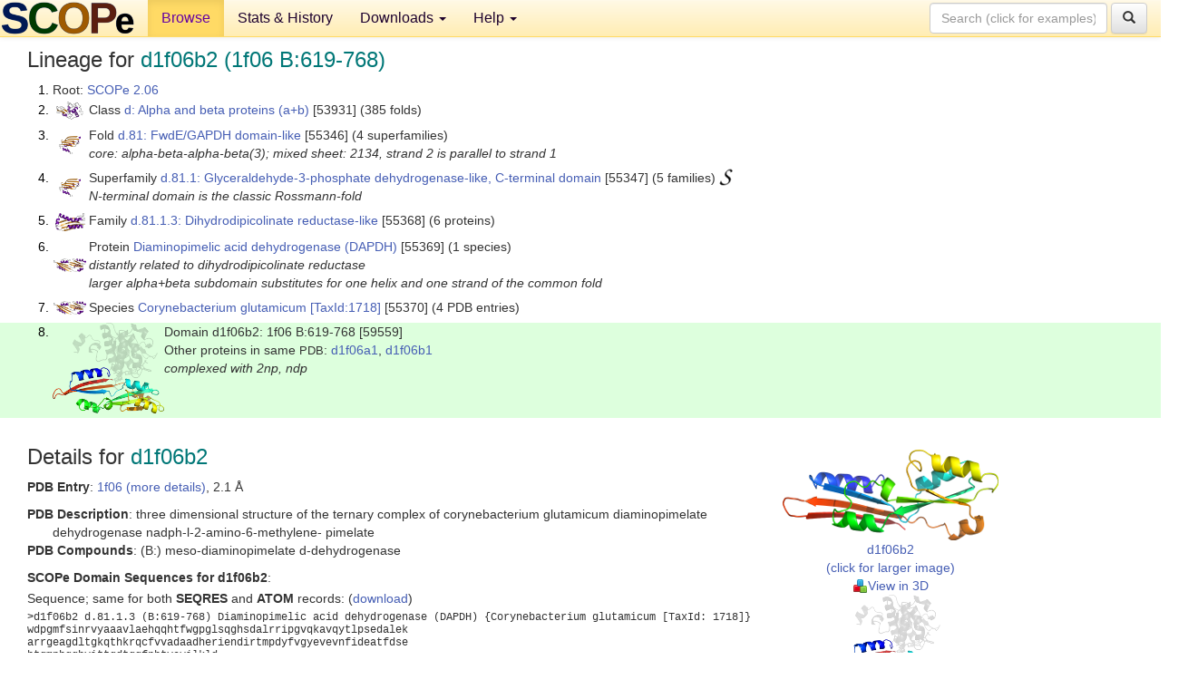

--- FILE ---
content_type: text/html; charset=UTF-8
request_url: http://scop.berkeley.edu/sunid=59559&ver=2.06
body_size: 4541
content:
<!DOCTYPE html>
<html lang="en">
<head>
<meta charset="utf-8">
<meta http-equiv="X-UA-Compatible" content="IE=edge">
<meta name="viewport" content="width=device-width, initial-scale=1">
<!-- The 3 meta tags above must come first in the head, before other meta tags -->
<meta name="description" content="SCOPe 2.06: Domain d1f06b2: 1f06 B:619-768" >
<meta name="keywords" content="SCOP, SCOPe, ASTRAL, protein structure, evolution, domain, classification">
<title>SCOPe 2.06: Domain d1f06b2: 1f06 B:619-768</title>
<link rel="stylesheet" href="https://ajax.googleapis.com/ajax/libs/jqueryui/1.9.2/themes/smoothness/jquery-ui.css" type="text/css">
<LINK rel="stylesheet" href="http://scop.berkeley.edu/css/lightbox.css" type="text/css">
<!-- custom theme http://getbootstrap.com/customize/?id=c103b402850e953369f8  -->
<link rel="stylesheet" href="http://scop.berkeley.edu/css/bootstrap.min.css" type="text/css">
<link rel="stylesheet" href="http://scop.berkeley.edu/css/bootstrap-theme.min.css" type="text/css">
<LINK rel="stylesheet" href="http://scop.berkeley.edu/css/common.css" type="text/css">
<link rel="apple-touch-icon" sizes="180x180" href="/apple-touch-icon.png">
<link rel="icon" type="image/png" href="/favicon-32x32.png" sizes="32x32">
<link rel="icon" type="image/png" href="/favicon-16x16.png" sizes="16x16">
<link rel="manifest" href="/manifest.json">
<link rel="mask-icon" href="/safari-pinned-tab.svg" color="#5bbad5">
<meta name="theme-color" content="#ffffff">
<script src="http://scop.berkeley.edu/js/JSmol.min.js"></script>
<script src="https://ajax.googleapis.com/ajax/libs/jquery/1.9.1/jquery.min.js"></script>
<script src="https://ajax.googleapis.com/ajax/libs/jqueryui/1.9.2/jquery-ui.min.js"></script>
<script src="http://scop.berkeley.edu/js/lightbox.js"></script>
<script src="http://scop.berkeley.edu/js/jquery.cookie.js"></script>
<!--[if lt IE 9]>
  <script src="https://oss.maxcdn.com/html5shiv/3.7.2/html5shiv.min.js"></script>
  <script src="https://oss.maxcdn.com/respond/1.4.2/respond.min.js"></script>
<![endif]-->
<script src="http://scop.berkeley.edu/js/bootstrap.min.js"></script>
</head>
<body id="tab1">
       <nav class="navbar navbar-default navbar-fixed-top">
      <div class="container-fluid">
        <div class="navbar-header">
	  <button type="button" class="navbar-toggle collapsed" data-toggle="collapse" data-target="#navbar" aria-expanded="false" aria-controls="navbar">
	    <span class="sr-only">Toggle navigation</span>
	    <span class="icon-bar"></span>
	    <span class="icon-bar"></span>
	    <span class="icon-bar"></span>
	  </button>
	  <a class="navbar-brand" href="http://scop.berkeley.edu/">
          <img src="http://scop.berkeley.edu/images/scope_logo_new_36.png"
               width=146 height=36 alt="SCOPe"></a>
	</div> <!-- navbar-header -->
	<div id="navbar" class="collapse navbar-collapse">
	  <ul class="nav navbar-nav">
	    <li class="active">
              <a id="browseref"
                href="http://scop.berkeley.edu/ver=2.06">Browse</a>
            </li>
	    <li>
              <a href="http://scop.berkeley.edu/statistics/ver=2.06">Stats &amp; History</a>
	    </li>
            <li class="dropdown">
	      <a href="http://scop.berkeley.edu/downloads/ver=2.06" class="dropdown-toggle" data-toggle="dropdown" role="button" aria-haspopup="true" aria-expanded="false">Downloads <span class="caret"></span></a>
	      <ul class="dropdown-menu">
	        <li>
		  <a href="http://scop.berkeley.edu/astral/ver=2.06">ASTRAL Sequences &amp; Subsets</a>
	        </li>
	        <li>
	          <a href="http://scop.berkeley.edu/downloads/ver=2.06">Parseable Files &amp; Software</a>
	        </li>
	      </ul>
	    </li>
	    <li class="dropdown">
	      <a href="http://scop.berkeley.edu/help/ver=2.06" class="dropdown-toggle" data-toggle="dropdown" role="button" aria-haspopup="true" aria-expanded="false">Help <span class="caret"></span></a>
	      <ul class="dropdown-menu">
	        <li>
                  <a href="http://scop.berkeley.edu/help/ver=2.06">Online Documentation</a>
	        </li>
	        <li>
                  <a href="http://scop.berkeley.edu/references/ver=2.06">References</a>
	        </li>
	        <li>
                  <a href="http://scop.berkeley.edu/resources/ver=2.06">Related Resources</a>
	        </li>
	        <li>
                  <a href="http://scop.berkeley.edu/search/ver=2.06">Searching</a>
	        </li>
	        <li>
                  <a href="http://scop.berkeley.edu/about/ver=2.06">About</a>
	        </li>
	      </ul>
	    </li>
	  </ul>
          <form class="navbar-form navbar-right" role="search" method=GET action="http://scop.berkeley.edu/search/">
            <div class="form-group">
             <input type=hidden name=ver value="2.06">
             <input id="searchbox" type="text" class="form-control" placeholder="Search (click for examples) &rarr;" name="key">
            </div>
            <button type="submit" class="btn btn-default">
              <span class="glyphicon glyphicon-search" aria-hidden="true"></span>
            </button>
          </form>
        </div> <!-- navbar -->
      </div> <!-- nav container -->
    </nav>

        <div class="container-fluid">
    <div class="row">
    
<script>
$.cookie("lastBrowse", "http://scop.berkeley.edu/sunid=59559&ver=2.06&page=1");
</script>

<script type="text/javascript">
// Code to support preview of domains from the same chain and other chains
$(document).ready(function(){ 
    $('#chain-context > .sunid').hover(function(){ 
    	var mainSunid = 2203557;
    	var sunid = $(this).attr('data-sunid');
    	var div1 = $('#chain-context > div[data-sunid='+mainSunid+']').get();		
		var div2 = $('#chain-context > div[data-sunid='+sunid+']').get();
		$(div1).hide();
		$(div2).show();
  }, function(){  
    	var mainSunid = 2203557;
    	var sunid = $(this).attr('data-sunid');
    	var div1 = $('#chain-context > div[data-sunid='+mainSunid+']').get();		
		var div2 = $('#chain-context > div[data-sunid='+sunid+']').get();
		$(div1).show();
		$(div2).hide();		
  });
  $('#pdb-context > .sunid').hover(function(){ 
    	var mainSunid = 2203557;
    	var sunid = $(this).attr('data-sunid');
    	var div1 = $('#pdb-context > div[data-sunid='+mainSunid+']').get();		
		var div2 = $('#pdb-context > div[data-sunid='+sunid+']').get();
		$(div1).hide();
		$(div2).show();
  }, function(){  
    	var mainSunid = 2203557;
    	var sunid = $(this).attr('data-sunid');
    	var div1 = $('#pdb-context > div[data-sunid='+mainSunid+']').get();		
		var div2 = $('#pdb-context > div[data-sunid='+sunid+']').get();
		$(div1).show();
		$(div2).hide();		
  });		
});
</script>

<div class="container-fluid compact">
<div class="col-md-12"><h3>Lineage for <span class="item">d1f06b2 (1f06 B:619-768)</span></h3>
<ol class="browse"><li>Root: <a href="http://scop.berkeley.edu/sunid=0&ver=2.06" class="sunid" data-sunid="1976408"  >SCOPe 2.06</a>
<li><table><tr><td class="smallthumbbox"><img  style="display:inline-block;" src="thumbs/2.03/vb/d2vb1a_/dt.png" alt="2170735" width=30 height=20></td><td class="descbox">Class <a href="http://scop.berkeley.edu/sunid=53931&ver=2.06" class="sunid" data-sunid="2170735"  >d: Alpha and beta proteins (a+b)</a> [53931] (385 folds)</td></tr></table>
<li><table><tr><td class="smallthumbbox"><img  style="display:inline-block;" src="thumbs/1.61/lc/d1lc0a2/dt.png" alt="2203126" width=24 height=20></td><td class="descbox">Fold <a href="http://scop.berkeley.edu/sunid=55346&ver=2.06" class="sunid" data-sunid="2203126"  >d.81: FwdE/GAPDH domain-like</a> [55346] (4 superfamilies)<br>
<i>core: alpha-beta-alpha-beta(3); mixed sheet: 2134, strand 2 is parallel to strand 1</i></td></tr></table>
<li><table><tr><td class="smallthumbbox"><img  style="display:inline-block;" src="thumbs/1.61/lc/d1lc0a2/dt.png" alt="2203127" width=24 height=20></td><td class="descbox">Superfamily <a href="http://scop.berkeley.edu/sunid=55347&ver=2.06" class="sunid" data-sunid="2203127"  >d.81.1: Glyceraldehyde-3-phosphate dehydrogenase-like, C-terminal domain</a> [55347] (5 families) <a href="//supfam.org/SUPERFAMILY/cgi-bin/scop.cgi?sunid=55347"><img class="superfam" src="http://scop.berkeley.edu/images/superfamily-s.gif" alt="(S)" title="link to Superfamily database"></a><br>
<i>N-terminal domain is the classic Rossmann-fold</i></td></tr></table>
<li><table><tr><td class="smallthumbbox"><img  style="display:inline-block;" src="thumbs/1.65/p1/d1p1ja2/dt.png" alt="2203521" width=33 height=20></td><td class="descbox">Family <a href="http://scop.berkeley.edu/sunid=55368&ver=2.06" class="sunid" data-sunid="2203521"  >d.81.1.3: Dihydrodipicolinate reductase-like</a> [55368] (6 proteins)</td></tr></table>
<li><table><tr><td class="smallthumbbox"><img  style="display:inline-block;" src="thumbs/1.75/f0/d1f06a2/dt.png" alt="2203554" width=36 height=15></td><td class="descbox">Protein <a href="http://scop.berkeley.edu/sunid=55369&ver=2.06" class="sunid" data-sunid="2203554"  >Diaminopimelic acid dehydrogenase (DAPDH)</a> [55369] (1 species)<br>
<i>distantly related to dihydrodipicolinate reductase<br>
larger alpha+beta subdomain substitutes for one helix and one strand of the common fold</i></td></tr></table>
<li><table><tr><td class="smallthumbbox"><img  style="display:inline-block;" src="thumbs/1.75/f0/d1f06a2/dt.png" alt="2203555" width=36 height=15></td><td class="descbox">Species <a href="http://scop.berkeley.edu/sunid=55370&ver=2.06" class="sunid" data-sunid="2203555"  >Corynebacterium glutamicum</a> <a href="//www.ncbi.nlm.nih.gov/Taxonomy/Browser/wwwtax.cgi?id=1718">[TaxId:1718]</a> [55370] (4 PDB entries)</td></tr></table>
<li class ="result"><table><tr><td><img class="thumb" style="display:inline-block;" src="thumbs/1.57/f0/d1f06b2/cs.png" alt="2203557" width=123 height=100></td><td>Domain d1f06b2: 1f06 B:619-768 [59559]<br>Other proteins in same <span class="dbplain">PDB</span>: <a href="http://scop.berkeley.edu/sunid=59556&ver=2.06" class="sunid" data-sunid="2104925" title="d1f06a1: 1f06 A:1-118,A:269-320 from c.2.1.3 Diaminopimelic acid dehydrogenase (DAPDH)" >d1f06a1</a>, <a href="http://scop.berkeley.edu/sunid=59558&ver=2.06" class="sunid" data-sunid="2104926" title="d1f06b1: 1f06 B:501-618,B:769-820 from c.2.1.3 Diaminopimelic acid dehydrogenase (DAPDH)" >d1f06b1</a><br>
<i>complexed with 2np, ndp</i></td></tr></table>
</ol><p>
</div>
<div class="col-md-10 col-lg-8"><h3>Details for <span class="item">d1f06b2</span></h3>
<p><b>PDB Entry</b>: <a href="http://scop.berkeley.edu/pdb/code=1f06&ver=2.06">1f06 (more details)</a>, 2.1 &Aring;<div class="indented"><b>PDB Description</b>: three dimensional structure of the ternary complex of corynebacterium glutamicum diaminopimelate dehydrogenase nadph-l-2-amino-6-methylene- pimelate</div>
<b>PDB Compounds</b>: (B:) meso-diaminopimelate d-dehydrogenase<br>
<p><p><b>SCOPe Domain Sequences for d1f06b2</b>:<p class="compact">
Sequence; same for both <b>SEQRES</b> and <b>ATOM</b> records: (<a href="http://scop.berkeley.edu/astral/seq/ver=2.06&id=59559&seqOption=0&output=text">download</a>)<br>
<pre class="compact seq2">
>d1f06b2 d.81.1.3 (B:619-768) Diaminopimelic acid dehydrogenase (DAPDH) {Corynebacterium glutamicum [TaxId: 1718]}
wdpgmfsinrvyaaavlaehqqhtfwgpglsqghsdalrripgvqkavqytlpsedalek
arrgeagdltgkqthkrqcfvvadaadheriendirtmpdyfvgyevevnfideatfdse
htgmphgghvittgdtggfnhtveyilkld
</pre><br>
<b>SCOPe Domain Coordinates for d1f06b2</b>:<p class="compact">
<div class="indented">Click to download the <a href="http://scop.berkeley.edu/astral/pdbstyle/ver=2.06&id=d1f06b2&output=html">PDB-style file with coordinates for d1f06b2</a>.<br>
(The format of our PDB-style files is described <a href="http://scop.berkeley.edu/astral/pdbstyle/ver=2.06">here</a>.)</div><p>
<p><b>Timeline for d1f06b2</b>:<ul class="compact">
<li>d1f06b2 <a href="http://scop.berkeley.edu/sunid=59559&ver=1.57" class="sunid" data-sunid="81746" title="d1f06b2: 1f06 B:619-768 from d.81.1.3 Diaminopimelic acid dehydrogenase (DAPDH)" >first appeared in SCOP 1.57</a><br>
<li>d1f06b2 <a href="http://scop.berkeley.edu/sunid=59559&ver=2.05" class="sunid" data-sunid="1916144" title="d1f06b2: 1f06 B:619-768 from d.81.1.3 Diaminopimelic acid dehydrogenase (DAPDH)" >appears in SCOPe 2.05</a><br>
<li>d1f06b2 <a href="http://scop.berkeley.edu/sunid=59559&ver=2.07" class="sunid" data-sunid="2568683" title="d1f06b2: 1f06 B:619-768 from d.81.1.3 Diaminopimelic acid dehydrogenase (DAPDH)" >appears in SCOPe 2.07</a><br>
<li>d1f06b2 <a href="http://scop.berkeley.edu/sunid=59559" class="sunid" data-sunid="2962053" title="d1f06b2: 1f06 B:619-768 from d.81.1.3 Diaminopimelic acid dehydrogenase (DAPDH)" >appears in the current release, SCOPe 2.08</a><br>
</ul>
</div><div class="col-md-2 col-lg-4">
<span class="hidden-md hidden-lg"><b>Thumbnails for d1f06b2</b>:</span><p>
<table><tr><td>
<tr><td><div id="isolation-context" class="thumb"><a href="http://scop.berkeley.edu/thumbs/1.57/f0/d1f06b2/dl.png" data-lightbox="image-558434" data-title="d1f06b2" >
<img class="thumb" style="display:inline-block;" src="thumbs/1.57/f0/d1f06b2/ds.png" alt="2203557" width=238 height=100><br>d1f06b2<br>(click for larger image)<br></a><a href="astral/jmolview/?ver=2.06&id=d1f06b2&context=0"><img alt="" src="images/jmol.png">View in 3D</a><br></div></td></tr><tr><td><div id="chain-context" class="thumb"><div class="thumb" data-sunid="2203557"><a href="http://scop.berkeley.edu/thumbs/1.57/f0/d1f06b2/cl.png" data-lightbox="image-558494" data-title="d1f06b2" ><img class="thumb" style="display:inline-block;" src="thumbs/1.57/f0/d1f06b2/cs.png" alt="2203557" width=123 height=100><br><span class="nowrap">d1f06b2 in context of chain</span><br></a></div><div class="thumb" data-sunid="2104926" style="display:none"  ><a href="http://scop.berkeley.edu/thumbs/2.06/c6/d4c67a2/dl.png" data-lightbox="image-2104926" data-title="d1f06b1" ><img class="thumb" style="display:inline-block;" src="thumbs/1.57/f0/d1f06b1/cs.png" alt="2104926" width=123 height=100><br><span class="nowrap">d1f06b1 in context of chain</span></a><br></div>
<a href="astral/jmolview/?ver=2.06&id=d1f06b2&context=1"><img alt="" src="images/jmol.png">View in 3D</a><br>Domains from same chain:<br>(mouse over for more information)<br><a href="http://scop.berkeley.edu/sunid=59558&ver=2.06" class="sunid" data-sunid="2104926" title="d1f06b1: 1f06 B:501-618,B:769-820 from c.2.1.3 Diaminopimelic acid dehydrogenase (DAPDH)" >d1f06b1</a><br></div></td></tr><tr><td><div id="pdb-context" class="thumb"><div class="thumb" data-sunid="2203557"><a href="http://scop.berkeley.edu/thumbs/1.57/f0/d1f06b2/sl.png" data-lightbox="image-558614" data-title="d1f06b2" ><img class="thumb" style="display:inline-block;" src="thumbs/1.57/f0/d1f06b2/ss.png" alt="2203557" width=175 height=100><br><span class="nowrap">d1f06b2 in context of PDB</span><br></a></div><div class="thumb" data-sunid="2104925" style="display:none"  ><a href="http://scop.berkeley.edu/" data-lightbox="image-2104925" data-title="d1f06a1" ><img class="thumb" style="display:inline-block;" src="thumbs/1.57/f0/d1f06a1/ss.png" alt="2104925" width=175 height=100><br><span class="nowrap">d1f06a1 in context of PDB</span></a><br></div><div class="thumb" data-sunid="2203556" style="display:none"  ><a href="http://scop.berkeley.edu/thumbs/2.06/el/d5eled_/ds.png" data-lightbox="image-2203556" data-title="d1f06a2" ><img class="thumb" style="display:inline-block;" src="thumbs/1.57/f0/d1f06a2/ss.png" alt="2203556" width=175 height=100><br><span class="nowrap">d1f06a2 in context of PDB</span></a><br></div><a href="astral/jmolview/?ver=2.06&id=d1f06b2&context=2"><img alt="" src="images/jmol.png">View in 3D</a><br>Domains from other chains:<br>(mouse over for more information)<br><a href="http://scop.berkeley.edu/sunid=59556&ver=2.06" class="sunid" data-sunid="2104925" title="d1f06a1: 1f06 A:1-118,A:269-320 from c.2.1.3 Diaminopimelic acid dehydrogenase (DAPDH)" >d1f06a1</a>, <a href="http://scop.berkeley.edu/sunid=59557&ver=2.06" class="sunid" data-sunid="2203556" title="d1f06a2: 1f06 A:119-268 from d.81.1.3 Diaminopimelic acid dehydrogenase (DAPDH)" >d1f06a2</a></div></td></tr></table></div>
</div>
    </div>
    <div class="row">
      <footer>
    SCOPe: Structural Classification of Proteins &mdash; extended.  Release 2.06 (updated 2017-12-21, stable release February 2016)
   
      <address>
	 	         References: <font size=-1>
		 Fox NK, Brenner SE, Chandonia JM. 2014.
    <a href="http://nar.oxfordjournals.org/content/42/D1/D304.long">
    <i>Nucleic Acids Research 42</i>:D304-309</a>. doi: 10.1093/nar/gkt1240.
		 <br>
Chandonia JM, Guan L, Lin S, Yu C, Fox NK, Brenner SE. 2022.
    <a href="https://academic.oup.com/nar/article/50/D1/D553/6447236">
    <i>Nucleic Acids Research 50</i>:D553–559</a>. doi: 10.1093/nar/gkab1054.
                  <a href="http://scop.berkeley.edu/references/ver=2.06">(citing information)</a></font>
<br>
		 Copyright &#169; 1994-2023 The <span class="dbbold">SCOP</span>
		    and <span class="dbbold">SCOPe</span>
                    authors<br>
                    scope@compbio.berkeley.edu
	       </address>
      </footer>
    </div>
  </div>
</body>
</html>
